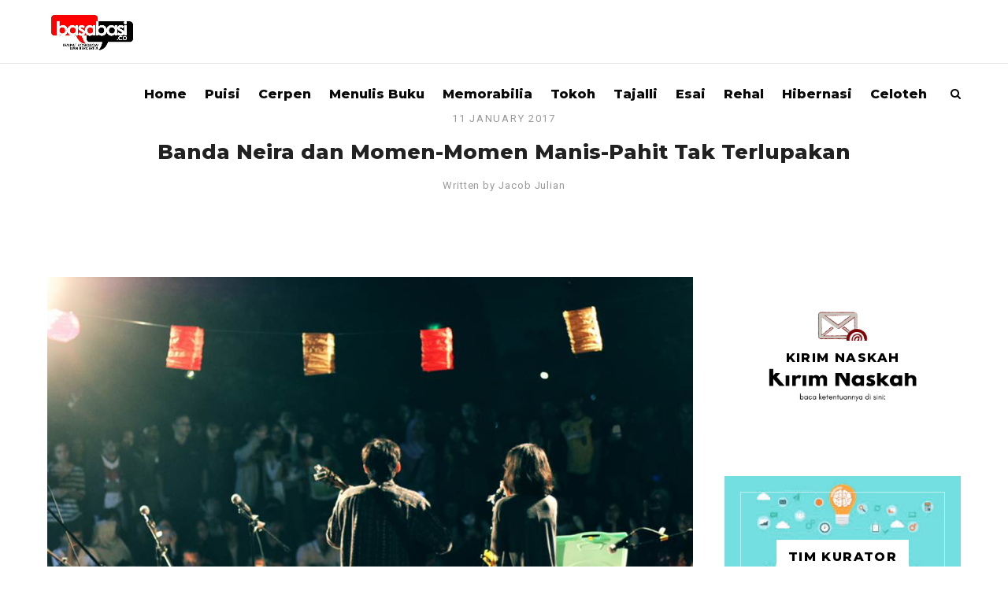

--- FILE ---
content_type: text/html; charset=UTF-8
request_url: https://basabasi.co/banda-neira/
body_size: 20417
content:
<!DOCTYPE html>
<html lang="en-US" prefix="og: http://ogp.me/ns# fb: http://ogp.me/ns/fb#">
<head>
<meta charset="UTF-8">
<meta name="viewport" content="width=device-width, initial-scale=1">
<link rel="profile" href="http://gmpg.org/xfn/11">
<link rel="pingback" href="https://basabasi.co/xmlrpc.php">
<title>Banda Neira dan Momen-Momen Manis-Pahit Tak Terlupakan &#8211; BASABASI.CO</title>
<style>
#wpadminbar #wp-admin-bar-wccp_free_top_button .ab-icon:before {
	content: "\f160";
	color: #02CA02;
	top: 3px;
}
#wpadminbar #wp-admin-bar-wccp_free_top_button .ab-icon {
	transform: rotate(45deg);
}
</style>
<meta name='robots' content='max-image-preview:large' />
	<style>img:is([sizes="auto" i], [sizes^="auto," i]) { contain-intrinsic-size: 3000px 1500px }</style>
	<link rel='dns-prefetch' href='//fonts.googleapis.com' />
<link rel="alternate" type="application/rss+xml" title="BASABASI.CO &raquo; Feed" href="https://basabasi.co/feed/" />
<link rel="alternate" type="application/rss+xml" title="BASABASI.CO &raquo; Comments Feed" href="https://basabasi.co/comments/feed/" />
<link rel="alternate" type="application/rss+xml" title="BASABASI.CO &raquo; Banda Neira dan Momen-Momen Manis-Pahit Tak Terlupakan Comments Feed" href="https://basabasi.co/banda-neira/feed/" />
<script type="text/javascript">
/* <![CDATA[ */
window._wpemojiSettings = {"baseUrl":"https:\/\/s.w.org\/images\/core\/emoji\/16.0.1\/72x72\/","ext":".png","svgUrl":"https:\/\/s.w.org\/images\/core\/emoji\/16.0.1\/svg\/","svgExt":".svg","source":{"concatemoji":"https:\/\/basabasi.co\/wp-includes\/js\/wp-emoji-release.min.js?ver=6.8.3"}};
/*! This file is auto-generated */
!function(s,n){var o,i,e;function c(e){try{var t={supportTests:e,timestamp:(new Date).valueOf()};sessionStorage.setItem(o,JSON.stringify(t))}catch(e){}}function p(e,t,n){e.clearRect(0,0,e.canvas.width,e.canvas.height),e.fillText(t,0,0);var t=new Uint32Array(e.getImageData(0,0,e.canvas.width,e.canvas.height).data),a=(e.clearRect(0,0,e.canvas.width,e.canvas.height),e.fillText(n,0,0),new Uint32Array(e.getImageData(0,0,e.canvas.width,e.canvas.height).data));return t.every(function(e,t){return e===a[t]})}function u(e,t){e.clearRect(0,0,e.canvas.width,e.canvas.height),e.fillText(t,0,0);for(var n=e.getImageData(16,16,1,1),a=0;a<n.data.length;a++)if(0!==n.data[a])return!1;return!0}function f(e,t,n,a){switch(t){case"flag":return n(e,"\ud83c\udff3\ufe0f\u200d\u26a7\ufe0f","\ud83c\udff3\ufe0f\u200b\u26a7\ufe0f")?!1:!n(e,"\ud83c\udde8\ud83c\uddf6","\ud83c\udde8\u200b\ud83c\uddf6")&&!n(e,"\ud83c\udff4\udb40\udc67\udb40\udc62\udb40\udc65\udb40\udc6e\udb40\udc67\udb40\udc7f","\ud83c\udff4\u200b\udb40\udc67\u200b\udb40\udc62\u200b\udb40\udc65\u200b\udb40\udc6e\u200b\udb40\udc67\u200b\udb40\udc7f");case"emoji":return!a(e,"\ud83e\udedf")}return!1}function g(e,t,n,a){var r="undefined"!=typeof WorkerGlobalScope&&self instanceof WorkerGlobalScope?new OffscreenCanvas(300,150):s.createElement("canvas"),o=r.getContext("2d",{willReadFrequently:!0}),i=(o.textBaseline="top",o.font="600 32px Arial",{});return e.forEach(function(e){i[e]=t(o,e,n,a)}),i}function t(e){var t=s.createElement("script");t.src=e,t.defer=!0,s.head.appendChild(t)}"undefined"!=typeof Promise&&(o="wpEmojiSettingsSupports",i=["flag","emoji"],n.supports={everything:!0,everythingExceptFlag:!0},e=new Promise(function(e){s.addEventListener("DOMContentLoaded",e,{once:!0})}),new Promise(function(t){var n=function(){try{var e=JSON.parse(sessionStorage.getItem(o));if("object"==typeof e&&"number"==typeof e.timestamp&&(new Date).valueOf()<e.timestamp+604800&&"object"==typeof e.supportTests)return e.supportTests}catch(e){}return null}();if(!n){if("undefined"!=typeof Worker&&"undefined"!=typeof OffscreenCanvas&&"undefined"!=typeof URL&&URL.createObjectURL&&"undefined"!=typeof Blob)try{var e="postMessage("+g.toString()+"("+[JSON.stringify(i),f.toString(),p.toString(),u.toString()].join(",")+"));",a=new Blob([e],{type:"text/javascript"}),r=new Worker(URL.createObjectURL(a),{name:"wpTestEmojiSupports"});return void(r.onmessage=function(e){c(n=e.data),r.terminate(),t(n)})}catch(e){}c(n=g(i,f,p,u))}t(n)}).then(function(e){for(var t in e)n.supports[t]=e[t],n.supports.everything=n.supports.everything&&n.supports[t],"flag"!==t&&(n.supports.everythingExceptFlag=n.supports.everythingExceptFlag&&n.supports[t]);n.supports.everythingExceptFlag=n.supports.everythingExceptFlag&&!n.supports.flag,n.DOMReady=!1,n.readyCallback=function(){n.DOMReady=!0}}).then(function(){return e}).then(function(){var e;n.supports.everything||(n.readyCallback(),(e=n.source||{}).concatemoji?t(e.concatemoji):e.wpemoji&&e.twemoji&&(t(e.twemoji),t(e.wpemoji)))}))}((window,document),window._wpemojiSettings);
/* ]]> */
</script>

<style id='wp-emoji-styles-inline-css' type='text/css'>

	img.wp-smiley, img.emoji {
		display: inline !important;
		border: none !important;
		box-shadow: none !important;
		height: 1em !important;
		width: 1em !important;
		margin: 0 0.07em !important;
		vertical-align: -0.1em !important;
		background: none !important;
		padding: 0 !important;
	}
</style>
<link rel='stylesheet' id='wp-block-library-css' href='https://basabasi.co/wp-includes/css/dist/block-library/style.min.css?ver=6.8.3' type='text/css' media='all' />
<style id='wp-block-library-theme-inline-css' type='text/css'>
.wp-block-audio :where(figcaption){color:#555;font-size:13px;text-align:center}.is-dark-theme .wp-block-audio :where(figcaption){color:#ffffffa6}.wp-block-audio{margin:0 0 1em}.wp-block-code{border:1px solid #ccc;border-radius:4px;font-family:Menlo,Consolas,monaco,monospace;padding:.8em 1em}.wp-block-embed :where(figcaption){color:#555;font-size:13px;text-align:center}.is-dark-theme .wp-block-embed :where(figcaption){color:#ffffffa6}.wp-block-embed{margin:0 0 1em}.blocks-gallery-caption{color:#555;font-size:13px;text-align:center}.is-dark-theme .blocks-gallery-caption{color:#ffffffa6}:root :where(.wp-block-image figcaption){color:#555;font-size:13px;text-align:center}.is-dark-theme :root :where(.wp-block-image figcaption){color:#ffffffa6}.wp-block-image{margin:0 0 1em}.wp-block-pullquote{border-bottom:4px solid;border-top:4px solid;color:currentColor;margin-bottom:1.75em}.wp-block-pullquote cite,.wp-block-pullquote footer,.wp-block-pullquote__citation{color:currentColor;font-size:.8125em;font-style:normal;text-transform:uppercase}.wp-block-quote{border-left:.25em solid;margin:0 0 1.75em;padding-left:1em}.wp-block-quote cite,.wp-block-quote footer{color:currentColor;font-size:.8125em;font-style:normal;position:relative}.wp-block-quote:where(.has-text-align-right){border-left:none;border-right:.25em solid;padding-left:0;padding-right:1em}.wp-block-quote:where(.has-text-align-center){border:none;padding-left:0}.wp-block-quote.is-large,.wp-block-quote.is-style-large,.wp-block-quote:where(.is-style-plain){border:none}.wp-block-search .wp-block-search__label{font-weight:700}.wp-block-search__button{border:1px solid #ccc;padding:.375em .625em}:where(.wp-block-group.has-background){padding:1.25em 2.375em}.wp-block-separator.has-css-opacity{opacity:.4}.wp-block-separator{border:none;border-bottom:2px solid;margin-left:auto;margin-right:auto}.wp-block-separator.has-alpha-channel-opacity{opacity:1}.wp-block-separator:not(.is-style-wide):not(.is-style-dots){width:100px}.wp-block-separator.has-background:not(.is-style-dots){border-bottom:none;height:1px}.wp-block-separator.has-background:not(.is-style-wide):not(.is-style-dots){height:2px}.wp-block-table{margin:0 0 1em}.wp-block-table td,.wp-block-table th{word-break:normal}.wp-block-table :where(figcaption){color:#555;font-size:13px;text-align:center}.is-dark-theme .wp-block-table :where(figcaption){color:#ffffffa6}.wp-block-video :where(figcaption){color:#555;font-size:13px;text-align:center}.is-dark-theme .wp-block-video :where(figcaption){color:#ffffffa6}.wp-block-video{margin:0 0 1em}:root :where(.wp-block-template-part.has-background){margin-bottom:0;margin-top:0;padding:1.25em 2.375em}
</style>
<style id='classic-theme-styles-inline-css' type='text/css'>
/*! This file is auto-generated */
.wp-block-button__link{color:#fff;background-color:#32373c;border-radius:9999px;box-shadow:none;text-decoration:none;padding:calc(.667em + 2px) calc(1.333em + 2px);font-size:1.125em}.wp-block-file__button{background:#32373c;color:#fff;text-decoration:none}
</style>
<style id='global-styles-inline-css' type='text/css'>
:root{--wp--preset--aspect-ratio--square: 1;--wp--preset--aspect-ratio--4-3: 4/3;--wp--preset--aspect-ratio--3-4: 3/4;--wp--preset--aspect-ratio--3-2: 3/2;--wp--preset--aspect-ratio--2-3: 2/3;--wp--preset--aspect-ratio--16-9: 16/9;--wp--preset--aspect-ratio--9-16: 9/16;--wp--preset--color--black: #000000;--wp--preset--color--cyan-bluish-gray: #abb8c3;--wp--preset--color--white: #ffffff;--wp--preset--color--pale-pink: #f78da7;--wp--preset--color--vivid-red: #cf2e2e;--wp--preset--color--luminous-vivid-orange: #ff6900;--wp--preset--color--luminous-vivid-amber: #fcb900;--wp--preset--color--light-green-cyan: #7bdcb5;--wp--preset--color--vivid-green-cyan: #00d084;--wp--preset--color--pale-cyan-blue: #8ed1fc;--wp--preset--color--vivid-cyan-blue: #0693e3;--wp--preset--color--vivid-purple: #9b51e0;--wp--preset--gradient--vivid-cyan-blue-to-vivid-purple: linear-gradient(135deg,rgba(6,147,227,1) 0%,rgb(155,81,224) 100%);--wp--preset--gradient--light-green-cyan-to-vivid-green-cyan: linear-gradient(135deg,rgb(122,220,180) 0%,rgb(0,208,130) 100%);--wp--preset--gradient--luminous-vivid-amber-to-luminous-vivid-orange: linear-gradient(135deg,rgba(252,185,0,1) 0%,rgba(255,105,0,1) 100%);--wp--preset--gradient--luminous-vivid-orange-to-vivid-red: linear-gradient(135deg,rgba(255,105,0,1) 0%,rgb(207,46,46) 100%);--wp--preset--gradient--very-light-gray-to-cyan-bluish-gray: linear-gradient(135deg,rgb(238,238,238) 0%,rgb(169,184,195) 100%);--wp--preset--gradient--cool-to-warm-spectrum: linear-gradient(135deg,rgb(74,234,220) 0%,rgb(151,120,209) 20%,rgb(207,42,186) 40%,rgb(238,44,130) 60%,rgb(251,105,98) 80%,rgb(254,248,76) 100%);--wp--preset--gradient--blush-light-purple: linear-gradient(135deg,rgb(255,206,236) 0%,rgb(152,150,240) 100%);--wp--preset--gradient--blush-bordeaux: linear-gradient(135deg,rgb(254,205,165) 0%,rgb(254,45,45) 50%,rgb(107,0,62) 100%);--wp--preset--gradient--luminous-dusk: linear-gradient(135deg,rgb(255,203,112) 0%,rgb(199,81,192) 50%,rgb(65,88,208) 100%);--wp--preset--gradient--pale-ocean: linear-gradient(135deg,rgb(255,245,203) 0%,rgb(182,227,212) 50%,rgb(51,167,181) 100%);--wp--preset--gradient--electric-grass: linear-gradient(135deg,rgb(202,248,128) 0%,rgb(113,206,126) 100%);--wp--preset--gradient--midnight: linear-gradient(135deg,rgb(2,3,129) 0%,rgb(40,116,252) 100%);--wp--preset--font-size--small: 13px;--wp--preset--font-size--medium: 20px;--wp--preset--font-size--large: 36px;--wp--preset--font-size--x-large: 42px;--wp--preset--spacing--20: 0.44rem;--wp--preset--spacing--30: 0.67rem;--wp--preset--spacing--40: 1rem;--wp--preset--spacing--50: 1.5rem;--wp--preset--spacing--60: 2.25rem;--wp--preset--spacing--70: 3.38rem;--wp--preset--spacing--80: 5.06rem;--wp--preset--shadow--natural: 6px 6px 9px rgba(0, 0, 0, 0.2);--wp--preset--shadow--deep: 12px 12px 50px rgba(0, 0, 0, 0.4);--wp--preset--shadow--sharp: 6px 6px 0px rgba(0, 0, 0, 0.2);--wp--preset--shadow--outlined: 6px 6px 0px -3px rgba(255, 255, 255, 1), 6px 6px rgba(0, 0, 0, 1);--wp--preset--shadow--crisp: 6px 6px 0px rgba(0, 0, 0, 1);}:where(.is-layout-flex){gap: 0.5em;}:where(.is-layout-grid){gap: 0.5em;}body .is-layout-flex{display: flex;}.is-layout-flex{flex-wrap: wrap;align-items: center;}.is-layout-flex > :is(*, div){margin: 0;}body .is-layout-grid{display: grid;}.is-layout-grid > :is(*, div){margin: 0;}:where(.wp-block-columns.is-layout-flex){gap: 2em;}:where(.wp-block-columns.is-layout-grid){gap: 2em;}:where(.wp-block-post-template.is-layout-flex){gap: 1.25em;}:where(.wp-block-post-template.is-layout-grid){gap: 1.25em;}.has-black-color{color: var(--wp--preset--color--black) !important;}.has-cyan-bluish-gray-color{color: var(--wp--preset--color--cyan-bluish-gray) !important;}.has-white-color{color: var(--wp--preset--color--white) !important;}.has-pale-pink-color{color: var(--wp--preset--color--pale-pink) !important;}.has-vivid-red-color{color: var(--wp--preset--color--vivid-red) !important;}.has-luminous-vivid-orange-color{color: var(--wp--preset--color--luminous-vivid-orange) !important;}.has-luminous-vivid-amber-color{color: var(--wp--preset--color--luminous-vivid-amber) !important;}.has-light-green-cyan-color{color: var(--wp--preset--color--light-green-cyan) !important;}.has-vivid-green-cyan-color{color: var(--wp--preset--color--vivid-green-cyan) !important;}.has-pale-cyan-blue-color{color: var(--wp--preset--color--pale-cyan-blue) !important;}.has-vivid-cyan-blue-color{color: var(--wp--preset--color--vivid-cyan-blue) !important;}.has-vivid-purple-color{color: var(--wp--preset--color--vivid-purple) !important;}.has-black-background-color{background-color: var(--wp--preset--color--black) !important;}.has-cyan-bluish-gray-background-color{background-color: var(--wp--preset--color--cyan-bluish-gray) !important;}.has-white-background-color{background-color: var(--wp--preset--color--white) !important;}.has-pale-pink-background-color{background-color: var(--wp--preset--color--pale-pink) !important;}.has-vivid-red-background-color{background-color: var(--wp--preset--color--vivid-red) !important;}.has-luminous-vivid-orange-background-color{background-color: var(--wp--preset--color--luminous-vivid-orange) !important;}.has-luminous-vivid-amber-background-color{background-color: var(--wp--preset--color--luminous-vivid-amber) !important;}.has-light-green-cyan-background-color{background-color: var(--wp--preset--color--light-green-cyan) !important;}.has-vivid-green-cyan-background-color{background-color: var(--wp--preset--color--vivid-green-cyan) !important;}.has-pale-cyan-blue-background-color{background-color: var(--wp--preset--color--pale-cyan-blue) !important;}.has-vivid-cyan-blue-background-color{background-color: var(--wp--preset--color--vivid-cyan-blue) !important;}.has-vivid-purple-background-color{background-color: var(--wp--preset--color--vivid-purple) !important;}.has-black-border-color{border-color: var(--wp--preset--color--black) !important;}.has-cyan-bluish-gray-border-color{border-color: var(--wp--preset--color--cyan-bluish-gray) !important;}.has-white-border-color{border-color: var(--wp--preset--color--white) !important;}.has-pale-pink-border-color{border-color: var(--wp--preset--color--pale-pink) !important;}.has-vivid-red-border-color{border-color: var(--wp--preset--color--vivid-red) !important;}.has-luminous-vivid-orange-border-color{border-color: var(--wp--preset--color--luminous-vivid-orange) !important;}.has-luminous-vivid-amber-border-color{border-color: var(--wp--preset--color--luminous-vivid-amber) !important;}.has-light-green-cyan-border-color{border-color: var(--wp--preset--color--light-green-cyan) !important;}.has-vivid-green-cyan-border-color{border-color: var(--wp--preset--color--vivid-green-cyan) !important;}.has-pale-cyan-blue-border-color{border-color: var(--wp--preset--color--pale-cyan-blue) !important;}.has-vivid-cyan-blue-border-color{border-color: var(--wp--preset--color--vivid-cyan-blue) !important;}.has-vivid-purple-border-color{border-color: var(--wp--preset--color--vivid-purple) !important;}.has-vivid-cyan-blue-to-vivid-purple-gradient-background{background: var(--wp--preset--gradient--vivid-cyan-blue-to-vivid-purple) !important;}.has-light-green-cyan-to-vivid-green-cyan-gradient-background{background: var(--wp--preset--gradient--light-green-cyan-to-vivid-green-cyan) !important;}.has-luminous-vivid-amber-to-luminous-vivid-orange-gradient-background{background: var(--wp--preset--gradient--luminous-vivid-amber-to-luminous-vivid-orange) !important;}.has-luminous-vivid-orange-to-vivid-red-gradient-background{background: var(--wp--preset--gradient--luminous-vivid-orange-to-vivid-red) !important;}.has-very-light-gray-to-cyan-bluish-gray-gradient-background{background: var(--wp--preset--gradient--very-light-gray-to-cyan-bluish-gray) !important;}.has-cool-to-warm-spectrum-gradient-background{background: var(--wp--preset--gradient--cool-to-warm-spectrum) !important;}.has-blush-light-purple-gradient-background{background: var(--wp--preset--gradient--blush-light-purple) !important;}.has-blush-bordeaux-gradient-background{background: var(--wp--preset--gradient--blush-bordeaux) !important;}.has-luminous-dusk-gradient-background{background: var(--wp--preset--gradient--luminous-dusk) !important;}.has-pale-ocean-gradient-background{background: var(--wp--preset--gradient--pale-ocean) !important;}.has-electric-grass-gradient-background{background: var(--wp--preset--gradient--electric-grass) !important;}.has-midnight-gradient-background{background: var(--wp--preset--gradient--midnight) !important;}.has-small-font-size{font-size: var(--wp--preset--font-size--small) !important;}.has-medium-font-size{font-size: var(--wp--preset--font-size--medium) !important;}.has-large-font-size{font-size: var(--wp--preset--font-size--large) !important;}.has-x-large-font-size{font-size: var(--wp--preset--font-size--x-large) !important;}
:where(.wp-block-post-template.is-layout-flex){gap: 1.25em;}:where(.wp-block-post-template.is-layout-grid){gap: 1.25em;}
:where(.wp-block-columns.is-layout-flex){gap: 2em;}:where(.wp-block-columns.is-layout-grid){gap: 2em;}
:root :where(.wp-block-pullquote){font-size: 1.5em;line-height: 1.6;}
</style>
<link rel='stylesheet' id='aspen-style-css' href='https://basabasi.co/wp-content/themes/aspen/style.css?ver=6.8.3' type='text/css' media='all' />
<link rel='stylesheet' id='aspen-fontawesome-css' href='https://basabasi.co/wp-content/themes/aspen/assets/css/font-awesome.min.css?ver=6.8.3' type='text/css' media='all' />
<link rel='stylesheet' id='tf-google-webfont-roboto-css' href='//fonts.googleapis.com/css?family=Roboto%3A400&#038;subset=latin%2Clatin-ext&#038;ver=6.8.3' type='text/css' media='all' />
<link rel='stylesheet' id='tf-google-webfont-open-sans-css' href='//fonts.googleapis.com/css?family=Open+Sans%3A700%2Cinherit%2C400&#038;subset=latin%2Clatin-ext&#038;ver=6.8.3' type='text/css' media='all' />
<link rel='stylesheet' id='tf-google-webfont-montserrat-css' href='//fonts.googleapis.com/css?family=Montserrat%3A500%2Cinherit%2C800%2C400&#038;subset=latin%2Clatin-ext&#038;ver=6.8.3' type='text/css' media='all' />
<link rel='stylesheet' id='tf-google-webfont-playfair-display-css' href='//fonts.googleapis.com/css?family=Playfair+Display%3A400italic%2C400&#038;subset=latin%2Clatin-ext&#038;ver=6.8.3' type='text/css' media='all' />
<link rel='stylesheet' id='tmm-css' href='https://basabasi.co/wp-content/plugins/team-members/inc/css/tmm_style.css?ver=6.8.3' type='text/css' media='all' />
<script type="text/javascript" src="https://basabasi.co/wp-includes/js/jquery/jquery.min.js?ver=3.7.1" id="jquery-core-js"></script>
<script type="text/javascript" src="https://basabasi.co/wp-includes/js/jquery/jquery-migrate.min.js?ver=3.4.1" id="jquery-migrate-js"></script>
<script type="text/javascript" src="https://basabasi.co/wp-content/themes/aspen/assets/js/swiper.min.js?ver=6.8.3" id="swiper-js"></script>
<script type="text/javascript" src="https://basabasi.co/wp-content/themes/aspen/assets/js/simplelightbox.min.js?ver=6.8.3" id="simplelightbox-js"></script>
<script type="text/javascript" src="https://basabasi.co/wp-content/themes/aspen/assets/js/featherlight-pack.min.js?ver=6.8.3" id="featherlight-js"></script>
<link rel="https://api.w.org/" href="https://basabasi.co/wp-json/" /><link rel="alternate" title="JSON" type="application/json" href="https://basabasi.co/wp-json/wp/v2/posts/3585" /><link rel="EditURI" type="application/rsd+xml" title="RSD" href="https://basabasi.co/xmlrpc.php?rsd" />
<meta name="generator" content="WordPress 6.8.3" />
<link rel="canonical" href="https://basabasi.co/banda-neira/" />
<link rel='shortlink' href='https://basabasi.co/?p=3585' />
<link rel="alternate" title="oEmbed (JSON)" type="application/json+oembed" href="https://basabasi.co/wp-json/oembed/1.0/embed?url=https%3A%2F%2Fbasabasi.co%2Fbanda-neira%2F" />
<link rel="alternate" title="oEmbed (XML)" type="text/xml+oembed" href="https://basabasi.co/wp-json/oembed/1.0/embed?url=https%3A%2F%2Fbasabasi.co%2Fbanda-neira%2F&#038;format=xml" />
          <style>
          .has-post-thumbnail img.wp-post-image, 
          .attachment-twentyseventeen-featured-image.wp-post-image { display: none !important; }          
          </style>

<!-- List Site Contributors Scripts - Start -->
<link rel="stylesheet" href="https://basabasi.co/wp-content/plugins/list-site-contributors-bk/css/list_site_contributors.css" type="text/css" media="screen"/>

<!-- List Site Contributors End -->


<!-- StarBox - the Author Box for Humans 3.5.4, visit: https://wordpress.org/plugins/starbox/ -->
<meta property="article:author" content="http://www.facebook.com/heymynameisjacob?fref=ts" />
<!-- /StarBox - the Author Box for Humans -->

<link rel='stylesheet' id='0df8ad1a14-css' href='https://basabasi.co/wp-content/plugins/starbox/themes/minimal/css/frontend.min.css?ver=3.5.4' type='text/css' media='all' />
<link rel='stylesheet' id='4b1aabd7f9-css' href='https://basabasi.co/wp-content/plugins/starbox/themes/admin/css/hidedefault.min.css?ver=3.5.4' type='text/css' media='all' />
<script id="wpcp_disable_selection" type="text/javascript">
var image_save_msg='You are not allowed to save images!';
	var no_menu_msg='Context Menu disabled!';
	var smessage = "Content is protected !!";

function disableEnterKey(e)
{
	var elemtype = e.target.tagName;
	
	elemtype = elemtype.toUpperCase();
	
	if (elemtype == "TEXT" || elemtype == "TEXTAREA" || elemtype == "INPUT" || elemtype == "PASSWORD" || elemtype == "SELECT" || elemtype == "OPTION" || elemtype == "EMBED")
	{
		elemtype = 'TEXT';
	}
	
	if (e.ctrlKey){
     var key;
     if(window.event)
          key = window.event.keyCode;     //IE
     else
          key = e.which;     //firefox (97)
    //if (key != 17) alert(key);
     if (elemtype!= 'TEXT' && (key == 97 || key == 65 || key == 67 || key == 99 || key == 88 || key == 120 || key == 26 || key == 85  || key == 86 || key == 83 || key == 43 || key == 73))
     {
		if(wccp_free_iscontenteditable(e)) return true;
		show_wpcp_message('You are not allowed to copy content or view source');
		return false;
     }else
     	return true;
     }
}


/*For contenteditable tags*/
function wccp_free_iscontenteditable(e)
{
	var e = e || window.event; // also there is no e.target property in IE. instead IE uses window.event.srcElement
  	
	var target = e.target || e.srcElement;

	var elemtype = e.target.nodeName;
	
	elemtype = elemtype.toUpperCase();
	
	var iscontenteditable = "false";
		
	if(typeof target.getAttribute!="undefined" ) iscontenteditable = target.getAttribute("contenteditable"); // Return true or false as string
	
	var iscontenteditable2 = false;
	
	if(typeof target.isContentEditable!="undefined" ) iscontenteditable2 = target.isContentEditable; // Return true or false as boolean

	if(target.parentElement.isContentEditable) iscontenteditable2 = true;
	
	if (iscontenteditable == "true" || iscontenteditable2 == true)
	{
		if(typeof target.style!="undefined" ) target.style.cursor = "text";
		
		return true;
	}
}

////////////////////////////////////
function disable_copy(e)
{	
	var e = e || window.event; // also there is no e.target property in IE. instead IE uses window.event.srcElement
	
	var elemtype = e.target.tagName;
	
	elemtype = elemtype.toUpperCase();
	
	if (elemtype == "TEXT" || elemtype == "TEXTAREA" || elemtype == "INPUT" || elemtype == "PASSWORD" || elemtype == "SELECT" || elemtype == "OPTION" || elemtype == "EMBED")
	{
		elemtype = 'TEXT';
	}
	
	if(wccp_free_iscontenteditable(e)) return true;
	
	var isSafari = /Safari/.test(navigator.userAgent) && /Apple Computer/.test(navigator.vendor);
	
	var checker_IMG = '';
	if (elemtype == "IMG" && checker_IMG == 'checked' && e.detail >= 2) {show_wpcp_message(alertMsg_IMG);return false;}
	if (elemtype != "TEXT")
	{
		if (smessage !== "" && e.detail == 2)
			show_wpcp_message(smessage);
		
		if (isSafari)
			return true;
		else
			return false;
	}	
}

//////////////////////////////////////////
function disable_copy_ie()
{
	var e = e || window.event;
	var elemtype = window.event.srcElement.nodeName;
	elemtype = elemtype.toUpperCase();
	if(wccp_free_iscontenteditable(e)) return true;
	if (elemtype == "IMG") {show_wpcp_message(alertMsg_IMG);return false;}
	if (elemtype != "TEXT" && elemtype != "TEXTAREA" && elemtype != "INPUT" && elemtype != "PASSWORD" && elemtype != "SELECT" && elemtype != "OPTION" && elemtype != "EMBED")
	{
		return false;
	}
}	
function reEnable()
{
	return true;
}
document.onkeydown = disableEnterKey;
document.onselectstart = disable_copy_ie;
if(navigator.userAgent.indexOf('MSIE')==-1)
{
	document.onmousedown = disable_copy;
	document.onclick = reEnable;
}
function disableSelection(target)
{
    //For IE This code will work
    if (typeof target.onselectstart!="undefined")
    target.onselectstart = disable_copy_ie;
    
    //For Firefox This code will work
    else if (typeof target.style.MozUserSelect!="undefined")
    {target.style.MozUserSelect="none";}
    
    //All other  (ie: Opera) This code will work
    else
    target.onmousedown=function(){return false}
    target.style.cursor = "default";
}
//Calling the JS function directly just after body load
window.onload = function(){disableSelection(document.body);};

//////////////////special for safari Start////////////////
var onlongtouch;
var timer;
var touchduration = 1000; //length of time we want the user to touch before we do something

var elemtype = "";
function touchstart(e) {
	var e = e || window.event;
  // also there is no e.target property in IE.
  // instead IE uses window.event.srcElement
  	var target = e.target || e.srcElement;
	
	elemtype = window.event.srcElement.nodeName;
	
	elemtype = elemtype.toUpperCase();
	
	if(!wccp_pro_is_passive()) e.preventDefault();
	if (!timer) {
		timer = setTimeout(onlongtouch, touchduration);
	}
}

function touchend() {
    //stops short touches from firing the event
    if (timer) {
        clearTimeout(timer);
        timer = null;
    }
	onlongtouch();
}

onlongtouch = function(e) { //this will clear the current selection if anything selected
	
	if (elemtype != "TEXT" && elemtype != "TEXTAREA" && elemtype != "INPUT" && elemtype != "PASSWORD" && elemtype != "SELECT" && elemtype != "EMBED" && elemtype != "OPTION")	
	{
		if (window.getSelection) {
			if (window.getSelection().empty) {  // Chrome
			window.getSelection().empty();
			} else if (window.getSelection().removeAllRanges) {  // Firefox
			window.getSelection().removeAllRanges();
			}
		} else if (document.selection) {  // IE?
			document.selection.empty();
		}
		return false;
	}
};

document.addEventListener("DOMContentLoaded", function(event) { 
    window.addEventListener("touchstart", touchstart, false);
    window.addEventListener("touchend", touchend, false);
});

function wccp_pro_is_passive() {

  var cold = false,
  hike = function() {};

  try {
	  const object1 = {};
  var aid = Object.defineProperty(object1, 'passive', {
  get() {cold = true}
  });
  window.addEventListener('test', hike, aid);
  window.removeEventListener('test', hike, aid);
  } catch (e) {}

  return cold;
}
/*special for safari End*/
</script>
<script id="wpcp_disable_Right_Click" type="text/javascript">
document.ondragstart = function() { return false;}
	function nocontext(e) {
	   return false;
	}
	document.oncontextmenu = nocontext;
</script>
<style>
.unselectable
{
-moz-user-select:none;
-webkit-user-select:none;
cursor: default;
}
html
{
-webkit-touch-callout: none;
-webkit-user-select: none;
-khtml-user-select: none;
-moz-user-select: none;
-ms-user-select: none;
user-select: none;
-webkit-tap-highlight-color: rgba(0,0,0,0);
}
</style>
<script id="wpcp_css_disable_selection" type="text/javascript">
var e = document.getElementsByTagName('body')[0];
if(e)
{
	e.setAttribute('unselectable',"on");
}
</script>
<link rel="icon" href="https://basabasi.co/wp-content/uploads/2016/10/basabasi-kotak-48x48.png" sizes="32x32" />
<link rel="icon" href="https://basabasi.co/wp-content/uploads/2016/10/basabasi-kotak.png" sizes="192x192" />
<link rel="apple-touch-icon" href="https://basabasi.co/wp-content/uploads/2016/10/basabasi-kotak.png" />
<meta name="msapplication-TileImage" content="https://basabasi.co/wp-content/uploads/2016/10/basabasi-kotak.png" />
<style id='tf-aspen'>body,input[type=text],textarea,input[type=email],input[type=password],input[type=tel],input[type=url],input[type=search],input[type=date],.wpcf7 select,.tagcloud a,#footer-widgets .tagcloud a,input[type="submit"],button[type="submit"],#wp-calendar caption,.description p,.blog-style-grid #blog-posts-overview .blog-post-summary blockquote p,.blog-style-masonry #blog-posts-overview .blog-post-summary blockquote p,.blog-style-split #blog-posts-overview .blog-post-summary blockquote p,.pagination-overlay h4,#similar-posts h4,.gform_description,.gform_wrapper .top_label .gfield_label,.gfield input,.gfield textarea,.gfield select,blockquote footer cite,blockquote cite,.nav-button,.close,.fullscreen-menu-open #header-search a.search-trigger,#comments .comment-list .comment blockquote p,#respond h3#reply-title small,.wp-block-latest-comments__comment-excerpt p{font-family:"Roboto";font-size:14px;font-weight:normal;font-style:normal;line-height:1.6em;color:#000;}.wp-block-pullquote cite,.wp-block-pullquote footer,.wp-block-pullquote__citation,.wp-block-quote.is-large cite,.wp-block-quote.is-large footer,.wp-block-quote.is-style-large cite,.wp-block-quote.is-style-large footer,.wp-block-quote cite,.wp-block-quote footer,.wp-block-quote__citation,.wp-block-pullquote cite,.wp-block-pullquote footer,.wp-block-pullquote__citation{font-size:14px !important;}#logo h1,.header-transparent.has-banner-background #site-header .shrink-sticky #logo h1{font-family:"Open Sans";font-size:20px;font-weight:700;font-style:normal;line-height:1.5em;color:#333;}#logo h2,.header-transparent.has-banner-background #site-header .shrink-sticky #logo h2{font-family:"Open Sans";font-size:15px;font-weight:inherit;font-style:normal;line-height:1.6em;color:#222;}#header-bottom nav li a,#header-bottom nav li ul.sub-menu li a,.header-transparent.has-banner-background #site-header .sub-menu a,.header-transparent.banner-type-slider.slider-style-full-width.has-banner-background #site-header .sub-menu a,.header-style-five #header-sidebar-push .cbp-spmenu-vertical a,.header-style-six #header-fullscreen.cbp-spmenu a,#header-sidebar #main-navigation a,.blog.header-style-one.header-transparent.header-solid #site-header .sub-menu a,.blog.header-style-two.header-transparent.header-solid #site-header .sub-menu a,.blog.header-style-three.header-transparent.header-solid #site-header .sub-menu a{font-family:"Montserrat";font-size:16px;font-weight:bold;font-style:normal;line-height:1.6em;color:#0a0a0a;}h1,#comments .comment-list .comment h1{font-family:"Montserrat";font-size:26px;font-weight:bold;font-style:normal;line-height:1.3em;color:#222;}h2,#comments .comment-list .comment h2,.blog-post-summary h2{font-family:"Montserrat";font-size:26px;font-weight:inherit;font-style:normal;line-height:1.3em;color:#222;}.blog-post-letter{font-family:"Montserrat";}.blog-post-summary h2 a{color:#222;}h3,#comments .comment-list .comment h3,.blog-post-summary-content h3{font-family:"Montserrat";font-size:17px;font-weight:bolder;font-style:normal;line-height:1.5em;color:#000;}.blog-post-summary h3 a{color:#222;}h4,#comments .comment-list .comment h4{font-family:"Montserrat";font-size:15px;font-weight:bold;font-style:normal;line-height:1.5em;color:#222;}h5,#comments .comment-list .comment h5{font-family:"Montserrat";font-size:16px;font-weight:inherit;font-style:normal;line-height:1.5em;color:#222;}h6,#comments .comment-list .comment h6{font-family:"Montserrat";font-size:19px;font-weight:inherit;font-style:normal;line-height:1.5em;color:#222;}.single-post .blog-content .col-3-4 blockquote,.blog-style-journal .blog-post-summary-journal blockquote,.page article.page blockquote,.blog-style-minimal .blog-post-summary .quote p,blockquote p,a blockquote p{font-family:"Playfair Display";font-size:28px;font-weight:normal;font-style:italic;line-height:1.5em;color:#222;}h3.widget-title,h3.blog-section-title,#comments h3,.woocommerce-Tabs-panel h2,.related.products h2,span#reply-title,h3.widget-title a{font-family:"Montserrat";font-size:16px;font-weight:bold;font-style:normal;line-height:1.5em;color:#000;}#site-footer,#site-footer a{font-family:"Montserrat";font-size:14px;font-weight:normal;font-style:normal;line-height:1.5em;color:#000;}.header-transparent.has-banner-background.fullscreen-menu-open #site-header #header-icons .nav-button span,.header-transparent.has-banner-background #site-header #header-bottom.shrink-sticky #header-icons .nav-button span,.nav-button span,.close span,.banner-type-slider .nav-button.open span,#header-bottom.shrink-sticky .nav-button span,.woocommerce-mini-cart__buttons a.wc-forward,.products .product .soldout,.product .soldout,.header-transparent.has-banner-background #site-header #header-icons .nav-button span,.header-transparent.has-banner-background #site-header #header-icons .nav-button .close span,.banner-type-slider #show-mobile.nav-button span,.banner-type-slider .nav-button span,.header-transparent.has-banner-background #show-mobile span{background:#000;}#site-header a,.swiper-slide-overlay a.more-link:hover,.aspen-recent-posts ul li a,#footer-widgets .aspen-recent-posts ul li a,.aspen-recent-comments ul li a,#footer-widgets .aspen-recent-comments ul li a,.woocommerce-tabs a,#pagination-category a,.woocommerce-pagination a,.comment_name a,.comment_name,.header-style-five.header-transparent.header-solid #header-icons a,.header-style-six.header-transparent.header-solid #header-icons a,.widget_archive a,.widget_categories a,.widget_pages a,.widget_meta a,.widget_nav_menu a,#footer-widgets .widget_archive a,#footer-widgets .widget_categories a,#footer-widgets .widget_pages a,#footer-widgets .widget_meta a,#footer-widgets .widget_nav_menu a{color:#000;}#header-bottom.shrink-sticky nav li a,#site-header #header-bottom.shrink-sticky a,#header-cart .widget_shopping_cart_content ul.cart_list li a,#header-cart .woocommerce-mini-cart__total.total,.header-style-seven.banner-type-slider #site-header #header-bottom.shrink-sticky #header-cart .widget_shopping_cart_content ul.cart_list li a,h3.widget-title a{color:#000 !important;}#main-navigation a:before{border-color:#000;}a,#sidebar a:hover,#footer-widgets a,#site-footer a:hover,#footer-widgets a:hover,#footer-widgets ul li a,#similar-posts a:hover h4,.gallery-categories a:hover,.blog .blog-post-summary-content h3 a:hover,#blog-posts-overview h3 a:hover,.blog-post-summary h2 a:hover,#pagination-category a:hover,#pagination-category span.current,.blog-post-meta a:hover,.single-format-quote .blog-header-content footer,.blog-post-category a,#post-tags a:hover,.aspen-recent-comments a .comment-author,.header-style-four #site-header #site-header-inner #nav-html a,.header-style-five.header-solid #header-sidebar-push #nav-html a,.header-style-six #header-fullscreen-content a:hover,.aspen-bio-block .social-icons a:hover,#sidebar .widget .aspen-bio-block ul.social-icons li a:hover,#sidebar .aspen-recent-posts .post-category a,#footer-widgets .widget .aspen-bio-block ul.social-icons li a:hover,#footer-widgets .aspen-recent-posts .post-category a,.woocommerce-MyAccount-navigation .is-active a,.header-style-one.header-solid #site-header #site-header-inner a:hover,.header-style-two.header-solid #site-header #site-header-inner a:hover,.header-style-three.header-solid #site-header #site-header-inner a:hover,#footer-widgets .aspen-recent-posts ul li a:hover,#footer-widgets .aspen-recent-comments ul li a:hover,.header-style-four #site-header #site-header-inner a:hover,.header-style-five #header-sidebar-push a:hover,.header-style-six.header-transparent.has-banner-background #site-header #main-navigation a:hover,#site-header #main-navigation .sub-menu a:hover,#site-header .shrink-sticky.shrink #main-navigation .sub-menu a:hover,.woocommerce-pagination span.current,.woocommerce-pagination a:hover,.single-product p.price,a.more-link:hover,a.blog-read-more:hover,.blog-post-summary .social-icons a:hover,#blog-post-bottom-meta .social-icons a:hover,#author-info .social-icons a:hover,#pagination-single a h4,.products .product a.add_to_cart_button:hover,.products .product a.ajax_add_to_cart:hover,.products .product a:hover,#site-wrapper .products .product .product-options a.button.add_to_cart_button:hover,#site-wrapper .products .product .product-options a.button.ajax_add_to_cart:hover,.header-style-eight #header-box-bottom a:hover,.header-style-eight #header-box-top a:hover,.header-style-five.header-transparent.header-solid #header-icons a:hover,.header-style-six.header-transparent.header-solid #header-icons a:hover,#site-wrapper .products .product .product-options a.button.product_type_simple:hover,.widget_archive a:hover,.widget_categories a:hover,.widget_pages a:hover,.widget_meta a:hover,.widget_nav_menu a:hover{color:#5b5b5b;}#header-bottom.shrink-sticky nav li a:hover,#site-header #header-bottom.shrink-sticky a:hover,.header-style-seven #header-box-top a:hover,.header-style-seven #header-box-top #header-search a.search-trigger:hover,.current-menu-item > a,#header-bottom.shrink-sticky nav li.current-menu-item > a,#site-header #header-bottom.shrink-sticky li.current-menu-item > a,.wp-block a{color:#5b5b5b !important;}.header-style-one #main-navigation .sub-menu,.header-style-two #main-navigation .sub-menu,.header-style-three #main-navigation .sub-menu,.header-style-seven #main-navigation .sub-menu,.header-style-eight #main-navigation .sub-menu,a.more-link span:before,.blog-style-split a.more-link span:before,.blog-style-minimal a.more-link span:before,input[type=text]:focus,textarea:focus,input[type=email]:focus,input[type=password]:focus,input[type=tel]:focus,input[type=url]:focus,input[type=search]:focus,input[type=date]:focus,#header-cart-notification,#header-cart .widget_shopping_cart_content,.single-post .blog-content .col-3-4 blockquote.wp-block-quote.is-style-large{border-color:#5b5b5b;}.blog-post-link .link p:after,.blog-post-link .link:before,h3.widget-title:after,h3.blog-section-title:after,#comments h3:after,.woocommerce-Tabs-panel h2:after,.related.products h2:after,span#reply-title:after,[class*="slider-style-two-columns-"] #banner-slider a.more-link:before,[class*="slider-style-three-columns-"] #banner-slider a.more-link:before,[class*="slider-style-four-columns-"] #banner-slider a.more-link:before,.single-post .blog-content .col-3-4 blockquote:before,.single-post .blog-content .col-3-4 blockquote:after,.blog-style-journal .blog-post-summary-journal blockquote:before,.blog-style-journal .blog-post-summary-journal blockquote:after,.page article.page blockquote:before,.page article.page blockquote:after,.wpcf7 [type="submit"]:hover,#header-cart-total,input[type="submit"],.gform_footer [type="submit"],.widget_mc4wp_form_widget input[type="submit"],.place-order button,button,.button,.widget_categories li .children li:before,.widget_pages li .children li:before,.widget_nav_menu li .sub-menu li:before{background:#5b5b5b;}.no-post-thumbnail .blog-grid-content .blog-post-image,.products .product .onsale,.single .onsale,.single_add_to_cart_button,.woocommerce-mini-cart__buttons a.checkout,.widget_price_filter .price_slider_amount .button,.woocommerce-message a,.wc-proceed-to-checkout a,.shop_table .actions .coupon input[type="submit"],input#place_order,.woocommerce-account input[type="submit"],.place-order button#place_order,.widget_search form:after,.widget_product_search form:after,.no-results.not-found form:after,.woocommerce-form-login.login button[type="submit"],.woocommerce-form-coupon button[type="submit"]{/*Background comes from Main Link Color*/background:#5b5b5b !important;color:#fff !important;}.no-post-thumbnail .blog-grid-content .blog-post-image a,.woocommerce-mini-cart__buttons a.wc-forward{color:#fff !important;}a:hover{color:#d33;}#site-wrapper input[type="submit"]:hover,#respond input[type="submit"]:hover,.gform_footer [type="submit"]:hover,#site-wrapper .widget_mc4wp_form_widget input[type="submit"]:hover,.place-order button:hover,#site-wrapper button:hover,#site-wrapper .button:hover,#site-wrapper button[type="submit"]:hover,.woocommerce-mini-cart__buttons a.checkout:hover,.widget_price_filter .price_slider_amount .button:hover,.place-order button#place_order:hover,.shop_table .actions .coupon input[type="submit"]:hover{background:#d33 !important;color:#fff;}#site-wrapper .products .product .product-options a.button.add_to_cart_button:hover,#site-wrapper .products .product .product-options a.button.ajax_add_to_cart:hover,#site-wrapper .products .product .product-options a.button.product_type_simple:hover{background:none !important;}</style>
<!-- START - Open Graph and Twitter Card Tags 3.3.7 -->
 <!-- Facebook Open Graph -->
  <meta property="og:locale" content="en_US"/>
  <meta property="og:site_name" content="BASABASI.CO"/>
  <meta property="og:title" content="Banda Neira dan Momen-Momen Manis-Pahit Tak Terlupakan"/>
  <meta property="og:url" content="https://basabasi.co/banda-neira/"/>
  <meta property="og:type" content="article"/>
  <meta property="og:description" content="Banda Neira memutuskan berpisah dari belantika musik Indonesia Desember 2016 silam. Duo ini mengakhiri petualangan bermusiknya ketika mereka masih hangat dibicarakan oleh para pemuda yang tiap kali mengirimkan lirik lagu mereka ke gebetan hanya mendapatkan dua centang biru dan undangan pernikahan se"/>
  <meta property="og:image" content="https://basabasi.co/wp-content/uploads/2017/01/Banda-Neira-dan-Momen-Momen-Manis-Pahit-Tak-Terlupakan.jpg"/>
  <meta property="og:image:url" content="https://basabasi.co/wp-content/uploads/2017/01/Banda-Neira-dan-Momen-Momen-Manis-Pahit-Tak-Terlupakan.jpg"/>
  <meta property="og:image:secure_url" content="https://basabasi.co/wp-content/uploads/2017/01/Banda-Neira-dan-Momen-Momen-Manis-Pahit-Tak-Terlupakan.jpg"/>
  <meta property="article:published_time" content="2017-01-11T08:19:51+07:00"/>
  <meta property="article:modified_time" content="2017-01-18T08:08:35+07:00" />
  <meta property="og:updated_time" content="2017-01-18T08:08:35+07:00" />
  <meta property="article:section" content="Hibernasi"/>
 <!-- Google+ / Schema.org -->
 <!-- Twitter Cards -->
  <meta name="twitter:title" content="Banda Neira dan Momen-Momen Manis-Pahit Tak Terlupakan"/>
  <meta name="twitter:url" content="https://basabasi.co/banda-neira/"/>
  <meta name="twitter:description" content="Banda Neira memutuskan berpisah dari belantika musik Indonesia Desember 2016 silam. Duo ini mengakhiri petualangan bermusiknya ketika mereka masih hangat dibicarakan oleh para pemuda yang tiap kali mengirimkan lirik lagu mereka ke gebetan hanya mendapatkan dua centang biru dan undangan pernikahan se"/>
  <meta name="twitter:image" content="https://basabasi.co/wp-content/uploads/2017/01/Banda-Neira-dan-Momen-Momen-Manis-Pahit-Tak-Terlupakan.jpg"/>
  <meta name="twitter:card" content="summary_large_image"/>
 <!-- SEO -->
 <!-- Misc. tags -->
 <!-- is_singular -->
<!-- END - Open Graph and Twitter Card Tags 3.3.7 -->
	
</head>

<body class="wp-singular post-template-default single single-post postid-3585 single-format-standard wp-embed-responsive wp-theme-aspen blog-has-sharing-icons unselectable has-post-thumbnail post-item--1 group-blog no-blocks header-style-two design-default has-menu header-align-right header-solid no-banner-background has-logo has-logo-primary has-sidebar sidebar-position-right footer-full-width">

			<!--Start of Search Header-->
			<div id="search-header">
				<button class="close"><i class="fa fa-times"></i></button>
				<form method="get" class="search-form overlay overlay-scale" action="https://basabasi.co">
					<input type="search" id="search-overlay-input" class="search-field" placeholder="Search &hellip;" value="" name="s" autofocus>
					<input type="submit" class="search-submit" value="">
					<span class="search-icon"></span>
				</form>
			</div>
			<!--End of Search Header-->
			
<button id="show-mobile" class="nav-button nav-button-trigger">
					<span></span>
					<span></span>
					<span></span>
					<span></span>
		</button><nav id="mobile-navigation-container" class="hidden"><ul id="mobile-navigation" class="sm sm-aspen"><li id="menu-item-7641" class="menu-item menu-item-type-custom menu-item-object-custom menu-item-home menu-item-7641"><a href="https://basabasi.co/">Home</a></li>
<li id="menu-item-378" class="menu-item menu-item-type-taxonomy menu-item-object-category menu-item-378"><a href="https://basabasi.co/category/puisi/">Puisi</a></li>
<li id="menu-item-376" class="menu-item menu-item-type-taxonomy menu-item-object-category menu-item-376"><a href="https://basabasi.co/category/ceritapendek/">Cerpen</a></li>
<li id="menu-item-11420" class="menu-item menu-item-type-taxonomy menu-item-object-category menu-item-11420"><a href="https://basabasi.co/category/menulis-buku/">Menulis Buku</a></li>
<li id="menu-item-11421" class="menu-item menu-item-type-taxonomy menu-item-object-category menu-item-11421"><a href="https://basabasi.co/category/memorabilia/">Memorabilia</a></li>
<li id="menu-item-11422" class="menu-item menu-item-type-taxonomy menu-item-object-category menu-item-11422"><a href="https://basabasi.co/category/tokoh/">Tokoh</a></li>
<li id="menu-item-11423" class="menu-item menu-item-type-taxonomy menu-item-object-category menu-item-11423"><a href="https://basabasi.co/category/tajalli/">Tajalli</a></li>
<li id="menu-item-11424" class="menu-item menu-item-type-taxonomy menu-item-object-category menu-item-11424"><a href="https://basabasi.co/category/esai/">Esai</a></li>
<li id="menu-item-11425" class="menu-item menu-item-type-taxonomy menu-item-object-category menu-item-11425"><a href="https://basabasi.co/category/rehal/">Rehal</a></li>
<li id="menu-item-11426" class="menu-item menu-item-type-taxonomy menu-item-object-category current-post-ancestor current-menu-parent current-post-parent menu-item-11426"><a href="https://basabasi.co/category/hibernasi/">Hibernasi</a></li>
<li id="menu-item-11427" class="menu-item menu-item-type-taxonomy menu-item-object-category menu-item-11427"><a href="https://basabasi.co/category/celoteh/">Celoteh</a></li>
<li><form method="get" class="search-form" action="https://basabasi.co">
					<input type="search" id="search-mobile" class="search-field" placeholder="Search &hellip;" value="" name="s">
					<input type="submit" class="search-submit" value="">
				</form></li><li></li></ul></nav>
<!--Start of Site-->
<div id="site-wrapper">

<!--Start of Site Header-->
<header id="site-header">
	<!--Start of Site Header Inner-->
	<div id="site-header-inner">
		<!--Start of Header Bottom-->
		<div id="header-bottom" class="navigation-elements row-menu">
            <div id="header-bottom-inner">
                        <!--Start of Logo-->
                        <div id="logo">
                            <a href="https://basabasi.co"><img src="https://basabasi.co/wp-content/uploads/2016/04/horizontal_logo_whiteBG-cropped2.jpg" alt="" id="logo-primary" /></a>                                                                                </div>
                        <!--End of Logo-->

                        <!--Start of Navigation-->
                        <nav id="main-navigation" class="menu-menu-1-container"><ul id="menu-menu-1" class="menu"><li class="menu-item menu-item-type-custom menu-item-object-custom menu-item-home menu-item-7641"><a href="https://basabasi.co/"><span>Home</span></a></li>
<li class="menu-item menu-item-type-taxonomy menu-item-object-category menu-item-378"><a href="https://basabasi.co/category/puisi/"><span>Puisi</span></a></li>
<li class="menu-item menu-item-type-taxonomy menu-item-object-category menu-item-376"><a href="https://basabasi.co/category/ceritapendek/"><span>Cerpen</span></a></li>
<li class="menu-item menu-item-type-taxonomy menu-item-object-category menu-item-11420"><a href="https://basabasi.co/category/menulis-buku/"><span>Menulis Buku</span></a></li>
<li class="menu-item menu-item-type-taxonomy menu-item-object-category menu-item-11421"><a href="https://basabasi.co/category/memorabilia/"><span>Memorabilia</span></a></li>
<li class="menu-item menu-item-type-taxonomy menu-item-object-category menu-item-11422"><a href="https://basabasi.co/category/tokoh/"><span>Tokoh</span></a></li>
<li class="menu-item menu-item-type-taxonomy menu-item-object-category menu-item-11423"><a href="https://basabasi.co/category/tajalli/"><span>Tajalli</span></a></li>
<li class="menu-item menu-item-type-taxonomy menu-item-object-category menu-item-11424"><a href="https://basabasi.co/category/esai/"><span>Esai</span></a></li>
<li class="menu-item menu-item-type-taxonomy menu-item-object-category menu-item-11425"><a href="https://basabasi.co/category/rehal/"><span>Rehal</span></a></li>
<li class="menu-item menu-item-type-taxonomy menu-item-object-category current-post-ancestor current-menu-parent current-post-parent menu-item-11426"><a href="https://basabasi.co/category/hibernasi/"><span>Hibernasi</span></a></li>
<li class="menu-item menu-item-type-taxonomy menu-item-object-category menu-item-11427"><a href="https://basabasi.co/category/celoteh/"><span>Celoteh</span></a></li>
</ul></nav>                        <!--End of Navigation-->

                        <!--Start of Header Icons-->
                        <aside id="header-icons">
	                        	                        			<!--Search-->
			<div id="header-search">
				<a href="#search-header" class="search-trigger"><i class="fa fa-search"></i></a>
			</div>
			<!--End of Search-->
			                                                    </aside>
                        <!--End of Header Icons-->
            </div>
		</div>
		<!--End of Header Bottom-->
	</div>
	<!--End of Site Header Inner-->
</header>
<!--End of Site Header-->

<!--Start of Main Content-->
<main id="site-content">

			
<!--Start of Blog Post-->
<article id="post-3585" class="post-3585 post type-post status-publish format-standard has-post-thumbnail hentry category-hibernasi tag-band-indie-indonesia tag-banda-neira tag-banda-neira-bubar tag-musik-asyik-banda-neira tag-musisi-indie-indonesia post-item-0">

	<!--Blog Post Header-->
	<div class="blog-header">

		<div class="blog-header-inner">
			<div class="blog-header-content">

				<div class="blog-post-date">
											<span class="blog-post-date">
						<time class="entry-date" datetime="2017-01-11T01:19:51+00:00">11 January 2017</time>
					</span>
									</div>

				<h1>Banda Neira dan Momen-Momen Manis-Pahit Tak Terlupakan</h1>
									<!--Blog Post Meta Info-->
					<div class="blog-post-meta">
													<span class="blog-post-author">Written by <a href="https://basabasi.co/author/jacob-julian/" title="Posts by Jacob Julian" rel="author">Jacob Julian</a></span>											</div>
					<!--End of Blog Post Meta Info-->
				
				<figure class="featured-image"><img width="900" height="600" src="https://basabasi.co/wp-content/uploads/2017/01/Banda-Neira-dan-Momen-Momen-Manis-Pahit-Tak-Terlupakan.jpg" class="attachment-aspen-post-thumbnail-large size-aspen-post-thumbnail-large wp-post-image" alt="Banda Neira dan Momen-Momen Manis-Pahit Tak Terlupakan" decoding="async" fetchpriority="high" srcset="https://basabasi.co/wp-content/uploads/2017/01/Banda-Neira-dan-Momen-Momen-Manis-Pahit-Tak-Terlupakan.jpg 1000w, https://basabasi.co/wp-content/uploads/2017/01/Banda-Neira-dan-Momen-Momen-Manis-Pahit-Tak-Terlupakan-300x200.jpg 300w, https://basabasi.co/wp-content/uploads/2017/01/Banda-Neira-dan-Momen-Momen-Manis-Pahit-Tak-Terlupakan-768x512.jpg 768w, https://basabasi.co/wp-content/uploads/2017/01/Banda-Neira-dan-Momen-Momen-Manis-Pahit-Tak-Terlupakan-480x320.jpg 480w, https://basabasi.co/wp-content/uploads/2017/01/Banda-Neira-dan-Momen-Momen-Manis-Pahit-Tak-Terlupakan-750x500.jpg 750w" sizes="(max-width: 900px) 100vw, 900px" /></figure>
				<!--Start of Breadcrumb-->
								<!--End of Breadcrumb-->


			</div>
		</div>

	</div>
	<!--End of Blog Post Header-->

	<div class="blog-content">

		<div class="col-3-4">

			<div class="blog-post-content row">
						<!--Start of Post Share-->
		<aside class="sharing-box">		<span>SHARE</span>		<ul class="social-icons icon-size-1">
							<li>
					<a href="https://twitter.com/intent/tweet?url=https://basabasi.co/banda-neira/&#038;text=Banda%20Neira%20dan%20Momen-Momen%20Manis-Pahit%20Tak%20Terlupakan" target="_blank" class="twitter"><i class="fa fa-twitter fa-1x"></i><span>Twitter</span></a>
				</li>
							<li>
					<a href="https://www.facebook.com/sharer.php?u=https://basabasi.co/banda-neira/" target="_blank" class="facebook"><i class="fa fa-facebook fa-1x"></i><span>Facebook</span></a>
				</li>
							<li>
					<a href="https://plus.google.com/share?url=https://basabasi.co/banda-neira/" target="_blank" class="googleplus"><i class="fa fa-google-plus fa-1x"></i><span>Google+</span></a>
				</li>
							<li>
					<a href="https://pinterest.com/pin/create/bookmarklet/?&#038;url=https://basabasi.co/banda-neira/&#038;description=Banda%20Neira%20dan%20Momen-Momen%20Manis-Pahit%20Tak%20Terlupakan" target="_blank" class="pinterest"><i class="fa fa-pinterest fa-1x"></i><span>Pinterest</span></a>
				</li>
							<li>
					<a href="https://www.linkedin.com/shareArticle?url=https://basabasi.co/banda-neira/&#038;title=Banda%20Neira%20dan%20Momen-Momen%20Manis-Pahit%20Tak%20Terlupakan" target="_blank" class="linkedin"><i class="fa fa-linkedin fa-1x"></i><span>LinkedIn</span></a>
				</li>
					</ul>
		</aside>		<!--End of Post Share-->
		
				<!--Start of Blog Post Content-->

				
				<figure id="attachment_3586" aria-describedby="caption-attachment-3586" style="width: 1000px" class="wp-caption aligncenter"><img decoding="async" class="size-full wp-image-3586" src="http://basabasi.co/wp-content/uploads/2017/01/Banda-Neira-dan-Momen-Momen-Manis-Pahit-Tak-Terlupakan.jpg" alt="Banda Neira dan Momen-Momen Manis-Pahit Tak Terlupakan" width="1000" height="667" srcset="https://basabasi.co/wp-content/uploads/2017/01/Banda-Neira-dan-Momen-Momen-Manis-Pahit-Tak-Terlupakan.jpg 1000w, https://basabasi.co/wp-content/uploads/2017/01/Banda-Neira-dan-Momen-Momen-Manis-Pahit-Tak-Terlupakan-300x200.jpg 300w, https://basabasi.co/wp-content/uploads/2017/01/Banda-Neira-dan-Momen-Momen-Manis-Pahit-Tak-Terlupakan-768x512.jpg 768w, https://basabasi.co/wp-content/uploads/2017/01/Banda-Neira-dan-Momen-Momen-Manis-Pahit-Tak-Terlupakan-480x320.jpg 480w, https://basabasi.co/wp-content/uploads/2017/01/Banda-Neira-dan-Momen-Momen-Manis-Pahit-Tak-Terlupakan-750x500.jpg 750w" sizes="(max-width: 1000px) 100vw, 1000px" /><figcaption id="caption-attachment-3586" class="wp-caption-text"><a href="http://stereosnapid.com">stereosnapid.com </a></figcaption></figure>
<p style="text-align: justify;">Banda Neira memutuskan berpisah dari belantika musik Indonesia Desember 2016 silam. Duo ini mengakhiri petualangan bermusiknya ketika mereka masih hangat dibicarakan oleh para pemuda yang tiap kali mengirimkan lirik lagu mereka ke gebetan hanya mendapatkan dua centang biru dan undangan pernikahan sebulan kemudian.</p>
<p style="text-align: justify;">Penulis sendiri baru mengakrabkan diri dengan musik Banda Neira ketika dengan pongah mengatakan bahwa Silampukau adalah grup musik yang bagus saat itu di samping Morfem dan Kelompok Penerbang Roket sementara lain-lainnya adalah medioker. Namun ketika muncul nama-nama seperti Barasuara, Banda Neira; rasa penasaran penulis berhenti dan kagum bahwa musisi Indonesia tak melulu menyuarakan lirik mereka dengan bahasa Inggris lagi. Maklum, penulis sempat bersinggungan dengan musik-musik skena indie lokal.</p>
<p style="text-align: justify;">Apakah setelah ini penulis terlihat seperti anak hipster daster, yang notabene lirik-lirik yang mereka gunakan hampir seluruhnya memakai bahasa Inggris tanpa perlu menunggu Agnez Mo potong rambut di saat kontrak iklan samponya belum habis?</p>
<p style="text-align: justify;">Memang sebelumnya sudah banyak band menggunakan bahasa Indonesia sebagai pengantar liriknya, tapi yang puitis nan sastrawi bisa dihitung jari. Lantas tidak berarti lirik yang tidak sastra adalah jelek, hanya saja Banda Neira lebih menyajikan lirik-lirik indah tersebut dibalut suara vokal cewek yang merdu. Suara cowoknya standar abis, mungkin kalau dia ikut ajang pencarian bakat dapat juara tiga lalu lebih terkenal ketimbang juara satunya.</p>
<p style="text-align: justify;">Perlu momen-momen khusus menikmati musik Banda Neira. Momen tersebut harus dibentuk sedemikian rupa sehingga ketika kita memencet tombol putar, momen, dan musik bisa bercampur membentuk reaksi kimia seperti melihat kekasih hati dipeluk orang lain. Penulis menuliskan momen ini berdasarkan pengalaman pribadi serta pengamatan dari lapangan sepak bola ketika Liverpool berhasil menghajar Manchester City.</p>
<ol style="text-align: justify;">
<li><strong>Sebelum Tidur Malam Hari</strong></li>
</ol>
<p style="text-align: justify;">Kesulitan tidur adalah gambaran mutlak bagaimana generasi saat ini sepertinya kesulitan menjalani hidup. Padahal esok pagi sudah siap menerkam dan energi belum juga terisi. Sebagai lagu pengantar tidur, Banda Neira mampu menghadirkan frekuensi ramah kuping untuk membantu menenangkan otak. Sembari mengatur napas, membaca setiap lirik di kepala, telengkan kepala ke kiri niscaya <em>headset</em> kiri Anda akan rusak keesokan harinya karena ketindihan. Moral: jangan tidur sambil memakai <em>headset</em>. Moral 2: jangan dengarkan lagu bersama kekasih di atas tempat tidur apalagi kekasih orang lain agar bisa berjaga-jaga kalau tiba-tiba ada gerebekan polisi.</p>
<ol style="text-align: justify;" start="2">
<li><strong>Sewaktu Hujan Sore</strong></li>
</ol>
<p style="text-align: justify;">Hujan sore hari adalah waktu semua manusia di bumi ini otaknya hanya berisi syair-syair mutakhir lantas menghiraukan jemuran belum kering. Tapi hujan di sore hari bisa menyebalkan jika kamu berada di perempatan lampu merah yang angkanya masih 90 detik lagi. Cobalah putar satu nomor Banda Neira, “Hujan di Mimpi” saat hujan sore hari sembari menikmati kepala kekasih di pundak sebelah kiri. Kamu kemudian akan menyesal kenapa duo semacam ini memutuskan bubar tanpa membuat lagu semacam ini lagi.</p>
<ol style="text-align: justify;" start="3">
<li><strong>Sedang Belajar Memainkan Gitar</strong></li>
</ol>
<p style="text-align: justify;">Bermain gitar untuk mendapatkan perhatian kekasih hati selayaknya dinobatkan oleh UNESCO sebagai cagar budaya yang patut dilestarikan. Sudah berapa kali dalam hidup kamu—terutama para wanita, pemain gitar adalah sosok keren yang selayaknya harus dipacari tanpa dinikahi? Penulis meyakini kalau ada wanita yang menjawab tidak pernah, dirinya pasti lebih mengagumi ninja. Bagi para lelaki, bisa bermain gitar adalah <em>skill</em> dasar untuk menjadi seorang pemuda selain disunat. Mungkin kelak jika kamu bingung ditanyai apa kelebihanmu saat wawancara kerja, katakan saja bisa bermain lagu Banda Neira sambil menutup mata. Kelak saat kerjaan sudah menjadi milikmu, saat ulang tahun kantor, kamu akan menjadi gitaris band dadakan. Atau kalau kamu ditolak kerja, setidaknya jutaan perempatan di seluruh penjuru Indonesia masih bisa menjadi lahan kerjamu. Memainkan lagu Banda Neira untuk kekasih memang romantis, tapi jika Anda ingin menjadi seorang gitaris andal, matikan dan lupakan lagu Banda Neira dan mulai dengarkan Paul Gilbert, Joe Satriani, Yngwie Malmsteen, dan Jimi Hendrix.</p>
<ol style="text-align: justify;" start="4">
<li><strong>Sewaktu Jatuh Cinta</strong></li>
</ol>
<p style="text-align: justify;">Tema besar album Banda Neira memanglah cinta. Bagi kamu yang sedang berjuang demi mempertahankan ideologi <em>class struggle</em>, kesejahteraan hidup dan ketimpangan status sosial, mendengarkan lagu mereka memang sangatlah tidak cocok.</p>
<p style="text-align: justify;">Empat momen di atas adalah ilustrasi sederhana apa yang setidaknya pantas dilakukan sebelum memutar lagu-lagu Banda Neira dari album mana pun. Berikut penulis berikan momen yang sepantasnya tidak kamu lakukan dengan mendengarkan Banda Neira, seperti misalnya: dimarahi orang tua karena tidak kunjung menikah. Semarah apa pun orang tua kita, dengarkan saja, jangan malah mendengarkan lagu! Kamu tidak mau menjadi seorang anak yang durhaka, bukan?</p>
<p style="text-align: justify;">Atau momen ketika kamu hendak beribadah. Ibadah hanyalah untuk Sang Pencipta, sayangnya lagu Banda Neira hanya untuk para pencinta jadi mending beribadahlah dengan khusyuk minta agar tahun ini didekatkan dengan jodoh, dijauhkan dari mantan.</p>
<p style="text-align: justify;">Terlalu banyak momen yang tidak tepat seperti kebelet boker di saat macet atau saat mengupas bawang merah. Namun, momen-momen ini adalah sebuah pengingat bahwa Indonesia pernah punya band sebagus ini mereka memutuskan untuk tidak melanjutkan menulis musik indah lagi. Penulis mengira kemungkinan mereka bubar adalah si cowok naksir si cewek lantas si cewek lebih memilih vokalis band punk karena lebih <em>bad boy</em>. Atau mereka bubar karena alasan lain? Entahlah&#8230; mari kita doakan saja kelak mereka segera bersatu lagi walau bukan di pelaminan namun di studio agar Banda Neira bisa memunculkan lagu-lagu sendu untuk dinikmati dalam momen mana pun walau masih lebih bagus lagu-lagu dari Silampukau, Morfem, dan Kelompok Penerbang Roket.</p>

                         <div class="abh_box abh_box_down abh_box_minimal"><ul class="abh_tabs"> <li class="abh_about abh_active"><a href="#abh_about">Author</a></li> <li class="abh_posts"><a href="#abh_posts">Recent Posts</a></li></ul><div class="abh_tab_content"><section class="vcard author abh_about_tab abh_tab" itemscope itemprop="author" itemtype="https://schema.org/Person" style="display:block"><div class="abh_image" itemscope itemtype="https://schema.org/ImageObject"><a href = "https://basabasi.co/author/jacob-julian/" class="url" title = "Jacob Julian" > <img decoding="async" src="https://basabasi.co/wp-content/uploads/gravatar/jacob jul.jpg" class="photo" width="250" alt="Jacob Julian" /></a > </div><div class="abh_social"> <a itemprop="sameAs" href="http://www.facebook.com/heymynameisjacob?fref=ts" title="Facebook" class="abh_facebook" target="_blank" rel="nofollow"></a><a itemprop="sameAs" href="http://twitter.com/jacobjulian" title="Twitter" class="abh_twitter" target="_blank" rel="nofollow"></a></div><div class="abh_text"><div class="abh_name fn name" itemprop="name" ><a href="https://basabasi.co/author/jacob-julian/" class="url">Jacob Julian</a></div><div class="abh_job" ></div><div class="description note abh_description" itemprop="description" >Penulis, penggemar film yang merangkap sebagai detektif partikelir, juga pandit sepak bola antar kampung.</div></div> </section><section class="abh_posts_tab abh_tab" ><div class="abh_image"><a href="https://basabasi.co/author/jacob-julian/" class="url" title="Jacob Julian"><img decoding="async" src="https://basabasi.co/wp-content/uploads/gravatar/jacob jul.jpg" class="photo" width="250" alt="Jacob Julian" /></a></div><div class="abh_social"> <ahref="http://www.facebook.com/heymynameisjacob?fref=ts" title="Facebook" class="abh_facebook" target="_blank" rel="nofollow"></a><ahref="http://twitter.com/jacobjulian" title="Twitter" class="abh_twitter" target="_blank" rel="nofollow"></a></div><div class="abh_text"><div class="abh_name" >Latest posts by Jacob Julian <span class="abh_allposts">(<a href="https://basabasi.co/author/jacob-julian/">see all</a>)</span></div><div class="abh_description note" ><ul>				<li>					<a href="https://basabasi.co/oscar-2019-v-pemuda-antah-berantah/">Oscar 2019 v Pemuda Antah Berantah</a><span> - 27 February 2019</span>				</li>				<li>					<a href="https://basabasi.co/dreadout-muatan-lokal-yang-tercebur-lubang/">DreadOut (2019); Muatan Lokal yang Tercebur Lubang</a><span> - 23 January 2019</span>				</li>				<li>					<a href="https://basabasi.co/ekspektasi-yang-kandas-dalam-fantastic-beasts-the-crimes-of-grindelwald-2018/">Ekspektasi yang Kandas dalam Fantastic Beasts: The Crimes of Grindelwald (2018)</a><span> - 21 November 2018</span>				</li></ul></div></div> </section></div> </div>
				
				<!--End of Blog Post Content-->

				<!--Start of Blog Post Footer Elements-->

				<!--Start of Post Social Elements & Post Tags-->
				<aside id="blog-post-bottom-meta">
							<!--Start of Post Share-->
						<ul class="social-icons icon-size-1">
							<li>
					<a href="https://twitter.com/intent/tweet?url=https://basabasi.co/banda-neira/&#038;text=Banda%20Neira%20dan%20Momen-Momen%20Manis-Pahit%20Tak%20Terlupakan" target="_blank" class="twitter"><i class="fa fa-twitter fa-1x"></i><span>Twitter</span></a>
				</li>
							<li>
					<a href="https://www.facebook.com/sharer.php?u=https://basabasi.co/banda-neira/" target="_blank" class="facebook"><i class="fa fa-facebook fa-1x"></i><span>Facebook</span></a>
				</li>
							<li>
					<a href="https://plus.google.com/share?url=https://basabasi.co/banda-neira/" target="_blank" class="googleplus"><i class="fa fa-google-plus fa-1x"></i><span>Google+</span></a>
				</li>
							<li>
					<a href="https://pinterest.com/pin/create/bookmarklet/?&#038;url=https://basabasi.co/banda-neira/&#038;description=Banda%20Neira%20dan%20Momen-Momen%20Manis-Pahit%20Tak%20Terlupakan" target="_blank" class="pinterest"><i class="fa fa-pinterest fa-1x"></i><span>Pinterest</span></a>
				</li>
							<li>
					<a href="https://www.linkedin.com/shareArticle?url=https://basabasi.co/banda-neira/&#038;title=Banda%20Neira%20dan%20Momen-Momen%20Manis-Pahit%20Tak%20Terlupakan" target="_blank" class="linkedin"><i class="fa fa-linkedin fa-1x"></i><span>LinkedIn</span></a>
				</li>
					</ul>
				<!--End of Post Share-->
		
									</aside>
				<!--End of Blog Social Elements & Blog Post Tags-->

			</div>

			
					<!--Start of Pagination Single Post-->
		<div id="pagination-single" class="pagination-multiple-items">
							<a href="https://basabasi.co/puisi-puisi-isbedy-stiawan-zs-jangan-jadikan-aku-batu-di-kota-ini/" rel="prev"><div class="pagination-overlay"><span>Previous Post</span><h4>Puisi-Puisi Isbedy Stiawan ZS; Jangan Jadikan Aku Batu di Kota ini</h4></div></a>										<a href="https://basabasi.co/muhammad-seni-beragama-dan-nalar-galilean/" rel="next"><div class="pagination-overlay"><span>Next Post</span><h4>Muhammad, Seni Beragama, dan Nalar Galilean</h4></div></a>					</div>
		<!--End of Pagination Single Post-->
		

			<div class="row">
									<!--Start of similar Blog Posts-->
					<aside id="similar-posts" class="clearfix"><h3 class="blog-section-title">You May Also Like</h3><ul>					<li class="col-3">
						<a class="entry-unrelated format-standard post-11998 post type-post status-publish has-post-thumbnail hentry category-puisi post-item-0" href="https://basabasi.co/puisi-vito-prasetyo/" title="Puisi Vito Prasetyo">
							<span class="blog-post-image"><img width="1748" height="1240" src="https://basabasi.co/wp-content/uploads/2026/01/puisi-20-januari-2026.png" class="attachment-post-thumbnail-medium size-post-thumbnail-medium wp-post-image" alt="" decoding="async" /></span>							<h4>Puisi Vito Prasetyo</h4>
							<span class="blog-post-date"><time class="entry-date updated" datetime="January 20th, 2026">January 20th, 2026</time></span>
						</a>
					</li>
									<li class="col-3">
						<a class="entry-unrelated format-standard post-11995 post type-post status-publish has-post-thumbnail hentry category-tajalli post-item-0" href="https://basabasi.co/syaikh-husin-bin-muhammad-as-sullami/" title="SYAIKH HUSIN BIN MUHAMMAD AS-SULLAMI">
							<span class="blog-post-image"><img width="1748" height="1241" src="https://basabasi.co/wp-content/uploads/2026/01/Untitled-design.png" class="attachment-post-thumbnail-medium size-post-thumbnail-medium wp-post-image" alt="" decoding="async" loading="lazy" /></span>							<h4>SYAIKH HUSIN BIN MUHAMMAD AS-SULLAMI</h4>
							<span class="blog-post-date"><time class="entry-date updated" datetime="January 16th, 2026">January 16th, 2026</time></span>
						</a>
					</li>
									<li class="col-3">
						<a class="entry-unrelated format-standard post-11991 post type-post status-publish has-post-thumbnail hentry category-puisi post-item-0" href="https://basabasi.co/puisi-sinduputra/" title="Puisi Sinduputra">
							<span class="blog-post-image"><img width="1748" height="1240" src="https://basabasi.co/wp-content/uploads/2026/01/Puisi-12-januari-2026.png" class="attachment-post-thumbnail-medium size-post-thumbnail-medium wp-post-image" alt="" decoding="async" loading="lazy" /></span>							<h4>Puisi Sinduputra</h4>
							<span class="blog-post-date"><time class="entry-date updated" datetime="January 13th, 2026">January 13th, 2026</time></span>
						</a>
					</li>
				</ul></aside>					<!--End of similar Blog Posts-->
				
									<!--Start of Comments-->
					
<section id="comments">

			<h3 class="blog-section-title">Comments</h3>

		
		<ol class="comment-list">
							<li class="comment even thread-even depth-1" id="li-comment-588">
					<div id="comment-588">
						<img alt='' src='https://secure.gravatar.com/avatar/7f66d028156559f20b386584d132460df7c35dcab4998a74086009149e8e2377?s=65&#038;d=mm&#038;r=g' srcset='https://secure.gravatar.com/avatar/7f66d028156559f20b386584d132460df7c35dcab4998a74086009149e8e2377?s=130&#038;d=mm&#038;r=g 2x' class='avatar avatar-65 photo' height='65' width='65' loading='lazy' decoding='async'/>						<p class="comment-meta">
							<span class="fn n comment_name"><a href="http://kopihitam-langit.blogspot.com" class="url" rel="ugc external nofollow">Rolyta Nur Utami</a></span>

							<time datetime="2017-04-18T09:29:00+07:00">
								18 April 2017 at 9:29 AM							</time>

							<a rel="nofollow" class="comment-reply-link" href="https://basabasi.co/banda-neira/?replytocom=588#respond" data-commentid="588" data-postid="3585" data-belowelement="comment-588" data-respondelement="respond" data-replyto="Reply to Rolyta Nur Utami" aria-label="Reply to Rolyta Nur Utami">Reply</a>						</p>
						<p><p>Eh, kok saya ngakak-ngakak gitu ya bacanya. Serius-santai-konyol gitu, hahaha..</p>
</p>
					</div>
				</li>

				</li><!-- #comment-## -->
		</ol><!-- .comment-list -->

		
	
	
		<div id="respond" class="comment-respond">
		<h3 id="reply-title" class="comment-reply-title">Leave a Reply <small><a rel="nofollow" id="cancel-comment-reply-link" href="/banda-neira/#respond" style="display:none;">Cancel Reply</a></small></h3><form action="https://basabasi.co/wp-comments-post.php" method="post" id="commentform" class="comment-form"><p class="comment-form-comment col-1"><textarea id="comment" name="comment" cols="45" placeholder="Comment" rows="8" aria-required="true"></textarea></p><p class="comment-form-author col-3"><input id="author" name="author" type="text" placeholder="Name" value="" size="30" aria-required='true' /></p>
<p class="comment-form-email col-3"><input id="email" name="email" type="text" placeholder="Email" value="" size="30" aria-required='true' /></p>
<p class="comment-form-url col-3"><input id="url" name="url" type="text" placeholder="Website" value="" size="30" /></p>
<p class="comment-notes">Your email address will not be published.</p><p class="form-submit"><input name="submit" type="submit" id="submit" class="submit" value="Post Comment" /> <input type='hidden' name='comment_post_ID' value='3585' id='comment_post_ID' />
<input type='hidden' name='comment_parent' id='comment_parent' value='0' />
</p><p style="display: none;"><input type="hidden" id="akismet_comment_nonce" name="akismet_comment_nonce" value="db8c2f63b9" /></p><p style="display: none !important;" class="akismet-fields-container" data-prefix="ak_"><label>&#916;<textarea name="ak_hp_textarea" cols="45" rows="8" maxlength="100"></textarea></label><input type="hidden" id="ak_js_1" name="ak_js" value="55"/><script>document.getElementById( "ak_js_1" ).setAttribute( "value", ( new Date() ).getTime() );</script></p></form>	</div><!-- #respond -->
	
</section>


					<!--End of Comments-->
								</div>
			<!--End of Blog Post Footer Elements-->

		</div>


		
<div id="sidebar" class="widget-area col-4" role="complementary">
			<aside id="aspen-promo-item-13" class="widget-1 first widget aspen-promo-item"><div class="promo-item-wrapper"><div class="promo-item-image" style="background-image: url(https://basabasi.co/wp-content/uploads/2022/01/kirim-naskah.png);"></div><a href="https://basabasi.co/ngirim-tulisanmu/" target="_blank"><div class="promo-item-inner"><div class="promo-text"><h3>Kirim Naskah</h3></div></div></a></div></aside><aside id="aspen-promo-item-4" class="widget-2 last widget aspen-promo-item"><div class="promo-item-wrapper"><div class="promo-item-image" style="background-image: url(https://basabasi.co/wp-content/uploads/2019/02/tim-kurator.jpg);"></div><a href="https://basabasi.co/tim-kurator/" target="_blank"><div class="promo-item-inner"><div class="promo-text"><h3>Tim Kurator</h3></div></div></a></div></aside>	</div>


	</div>

</article>

<!--End of Blog Post-->
	
</main>
<!--End of Main Content-->



<!--Start of Site Footer-->
			<aside id="footer-widgets">
				<div class="footer-widgets-inner">
					<aside id="aspen-recent-comments-3" class="widget-container col-2 first widget aspen-recent-comments"><h3 class="widget-title">Komentar</h3><ul>
<li><a href="https://basabasi.co/pemburu-nyamuk/" title="Pemburu Nyamuk" rel="bookmark"><img alt='' src='https://secure.gravatar.com/avatar/ff5d73bf48c25de2483bb788441b0a2ba0b170ccd259edbc514ca30bb5010603?s=120&#038;d=mm&#038;r=g' srcset='https://secure.gravatar.com/avatar/ff5d73bf48c25de2483bb788441b0a2ba0b170ccd259edbc514ca30bb5010603?s=240&#038;d=mm&#038;r=g 2x' class='avatar avatar-120 photo' height='120' width='120' loading='lazy' decoding='async'/><p>Pemburu Nyamuk</p><div><span class="comment-author">Khikmatul Husna</span><span class="widget_date">9 January 2026</span></div></a></li><li><a href="https://basabasi.co/api-sudah-kalah-ketika-aku-lewat/" title="API SUDAH KALAH KETIKA AKU LEWAT" rel="bookmark"><img alt='' src='https://secure.gravatar.com/avatar/af2b634631d694e351e8e1a7d4235e1a43c526b1717130ac5b1637c0899f000c?s=120&#038;d=mm&#038;r=g' srcset='https://secure.gravatar.com/avatar/af2b634631d694e351e8e1a7d4235e1a43c526b1717130ac5b1637c0899f000c?s=240&#038;d=mm&#038;r=g 2x' class='avatar avatar-120 photo' height='120' width='120' loading='lazy' decoding='async'/><p>API SUDAH KALAH KETIKA AKU LEWAT</p><div><span class="comment-author">FufuFafa</span><span class="widget_date">21 November 2025</span></div></a></li><li><a href="https://basabasi.co/pemburu-nyamuk/" title="Pemburu Nyamuk" rel="bookmark"><img alt='' src='https://secure.gravatar.com/avatar/d45d854d485cbc9e0823907a17a4a2f6a7a839db8df4f3a832d0b271fdfe8891?s=120&#038;d=mm&#038;r=g' srcset='https://secure.gravatar.com/avatar/d45d854d485cbc9e0823907a17a4a2f6a7a839db8df4f3a832d0b271fdfe8891?s=240&#038;d=mm&#038;r=g 2x' class='avatar avatar-120 photo' height='120' width='120' loading='lazy' decoding='async'/><p>Pemburu Nyamuk</p><div><span class="comment-author">kromatika</span><span class="widget_date">9 January 2026</span></div></a></li></ul>
</aside><aside id="aspen-social-icons-3" class="widget-container col-2 last widget aspen-social-icons"><div class="social-widget icon-size-1"><h3 class="widget-title">Media Sosial</h3><ul class="social-icons"><li>
					<a class="facebook" target="_blank" href="https://www.facebook.com/basabasidotco/">
					<i class="fa fa-facebook fa-1x"></i>
					<span>Facebook</span></a>
				</li><li>
					<a class="twitter" target="_blank" href="https://twitter.com/basabasidotco">
					<i class="fa fa-twitter fa-1x"></i>
					<span>Twitter</span></a>
				</li><li>
					<a class="instagram" target="_blank" href="https://www.instagram.com/basabasidotco">
					<i class="fa fa-instagram fa-1x"></i>
					<span>Instagram</span></a>
				</li></ul></div></aside>				</div>
			</aside>
			<footer id="site-footer" class="footer-style-social-center clearfix">
	<div class="row-menu">

		<div class="col-3">
			<!--Start of Footer Navigation-->
			<nav id="footer-navigation" class="menu-menu-2-container"><ul id="menu-menu-2" class="menu"><li id="menu-item-2392" class="menu-item menu-item-type-post_type menu-item-object-page menu-item-2392"><a href="https://basabasi.co/disclaimer/">Disclaimer</a></li>
<li id="menu-item-2616" class="menu-item menu-item-type-post_type menu-item-object-page menu-item-2616"><a href="https://basabasi.co/penulis/">Penulis</a></li>
<li id="menu-item-2391" class="menu-item menu-item-type-post_type menu-item-object-page menu-item-2391"><a href="https://basabasi.co/basabasi-co/">basabasi.co</a></li>
</ul></nav>			<!--End of Footer Navigation-->
		</div>

		<div class="col-3">
			<!--Start of Social Icons-->
						<!--End of Social Icons-->
		</div>

		<div class="col-3">
			<!--Start of Footer Text-->
			<p>
				&copy; Copyright 2026 by BASABASI.CO			</p>
			<!--End of Footer Text-->
		</div>
		
		<a style="font-size: 5px;color: #ffffff00;position: fixed;top: -999px;left: -999px;" href="https://layaranime.net/">nonton anime</a>
	</div>
</footer>
<!--End of Site Footer-->

</div>
<!--End of Site-->


	<a href="#" class="scroll-up"><span>Scroll up</span></a>

<script type="speculationrules">
{"prefetch":[{"source":"document","where":{"and":[{"href_matches":"\/*"},{"not":{"href_matches":["\/wp-*.php","\/wp-admin\/*","\/wp-content\/uploads\/*","\/wp-content\/*","\/wp-content\/plugins\/*","\/wp-content\/themes\/aspen\/*","\/*\\?(.+)"]}},{"not":{"selector_matches":"a[rel~=\"nofollow\"]"}},{"not":{"selector_matches":".no-prefetch, .no-prefetch a"}}]},"eagerness":"conservative"}]}
</script>
	<div id="wpcp-error-message" class="msgmsg-box-wpcp hideme"><span>error: </span>Content is protected !!</div>
	<script>
	var timeout_result;
	function show_wpcp_message(smessage)
	{
		if (smessage !== "")
			{
			var smessage_text = '<span>Alert: </span>'+smessage;
			document.getElementById("wpcp-error-message").innerHTML = smessage_text;
			document.getElementById("wpcp-error-message").className = "msgmsg-box-wpcp warning-wpcp showme";
			clearTimeout(timeout_result);
			timeout_result = setTimeout(hide_message, 3000);
			}
	}
	function hide_message()
	{
		document.getElementById("wpcp-error-message").className = "msgmsg-box-wpcp warning-wpcp hideme";
	}
	</script>
		<style>
	@media print {
	body * {display: none !important;}
		body:after {
		content: "You are not allowed to print preview this page, Thank you"; }
	}
	</style>
		<style type="text/css">
	#wpcp-error-message {
	    direction: ltr;
	    text-align: center;
	    transition: opacity 900ms ease 0s;
	    z-index: 99999999;
	}
	.hideme {
    	opacity:0;
    	visibility: hidden;
	}
	.showme {
    	opacity:1;
    	visibility: visible;
	}
	.msgmsg-box-wpcp {
		border:1px solid #f5aca6;
		border-radius: 10px;
		color: #555;
		font-family: Tahoma;
		font-size: 11px;
		margin: 10px;
		padding: 10px 36px;
		position: fixed;
		width: 255px;
		top: 50%;
  		left: 50%;
  		margin-top: -10px;
  		margin-left: -130px;
  		-webkit-box-shadow: 0px 0px 34px 2px rgba(242,191,191,1);
		-moz-box-shadow: 0px 0px 34px 2px rgba(242,191,191,1);
		box-shadow: 0px 0px 34px 2px rgba(242,191,191,1);
	}
	.msgmsg-box-wpcp span {
		font-weight:bold;
		text-transform:uppercase;
	}
		.warning-wpcp {
		background:#ffecec url('https://basabasi.co/wp-content/plugins/wp-content-copy-protector/images/warning.png') no-repeat 10px 50%;
	}
    </style>
<script type="text/javascript" src="https://basabasi.co/wp-content/plugins/aspen-feature-pack/assets/js/hc-sticky.js?ver=1.0.8" id="aspen-features-pin-js"></script>
<script type="text/javascript" src="https://basabasi.co/wp-content/plugins/aspen-feature-pack/assets/js/aspen_features.js?ver=1.0.8" id="aspen-features-js"></script>
<script type="text/javascript" src="https://basabasi.co/wp-content/themes/aspen/assets/js/navigation.js?ver=20120206" id="aspen-navigation-js"></script>
<script type="text/javascript" src="https://basabasi.co/wp-content/themes/aspen/assets/js/skip-link-focus-fix.js?ver=20130115" id="aspen-skip-link-focus-fix-js"></script>
<script type="text/javascript" src="https://basabasi.co/wp-content/themes/aspen/assets/js/jquery.smartmenus.min.js?ver=20170911" id="smartmenus-js"></script>
<script type="text/javascript" src="https://basabasi.co/wp-content/themes/aspen/assets/js/salvattore.min.js?ver=20170905" id="salvattore-js"></script>
<script type="text/javascript" src="https://basabasi.co/wp-includes/js/imagesloaded.min.js?ver=5.0.0" id="imagesloaded-js"></script>
<script type="text/javascript" src="https://basabasi.co/wp-content/themes/aspen/assets/js/aspen.js?ver=20130115" id="aspen-init-scripts-js"></script>
<script type="text/javascript" src="https://basabasi.co/wp-includes/js/comment-reply.min.js?ver=6.8.3" id="comment-reply-js" async="async" data-wp-strategy="async"></script>
<script defer type="text/javascript" src="https://basabasi.co/wp-content/plugins/akismet/_inc/akismet-frontend.js?ver=1763007522" id="akismet-frontend-js"></script>

</body>
</html>

<!-- Histats.com  START  (aync)-->
<script type="text/javascript">var _Hasync= _Hasync|| [];
_Hasync.push(['Histats.start', '1,3910764,4,0,0,0,00010000']);
_Hasync.push(['Histats.fasi', '1']);
_Hasync.push(['Histats.track_hits', '']);
(function() {
var hs = document.createElement('script'); hs.type = 'text/javascript'; hs.async = true;
hs.src = ('//s10.histats.com/js15_as.js');
(document.getElementsByTagName('head')[0] || document.getElementsByTagName('body')[0]).appendChild(hs);
})();</script>
<noscript><a href="/" target="_blank"><img  src="//sstatic1.histats.com/0.gif?3910764&101" alt="free geoip" border="0"></a></noscript>
<!-- Histats.com  END  -->



<!-- Page cached by LiteSpeed Cache 7.7 on 2026-01-21 12:29:56 -->

--- FILE ---
content_type: text/css
request_url: https://basabasi.co/wp-content/plugins/list-site-contributors-bk/css/list_site_contributors.css
body_size: -42
content:
/* list_site_contributors.css start t,r,b,l */
#alphabet_nav {
padding: 4px 0px 4px 0px;
}

#authorlist li {
clear: left; 
/* float: left; */
margin: 4px 0px 4px 0px;
width: 100%;
}
 
#authorpiclarge  {
float: left;
padding: 0px 14px 0px 0px;
/*width: 150px;*/
}
/* see user photo size options */
#authorpicthumb  {
float: left;
padding: 0px 14px 0px 0px;
/*width: 40px;*/
}

#authorinfo {
margin: 4px 0px 4px 0px;
float: left;
background: #effaff;
/* width: 650px; */
width: 100%; 
}
/* list_site_contributors.css end */

								